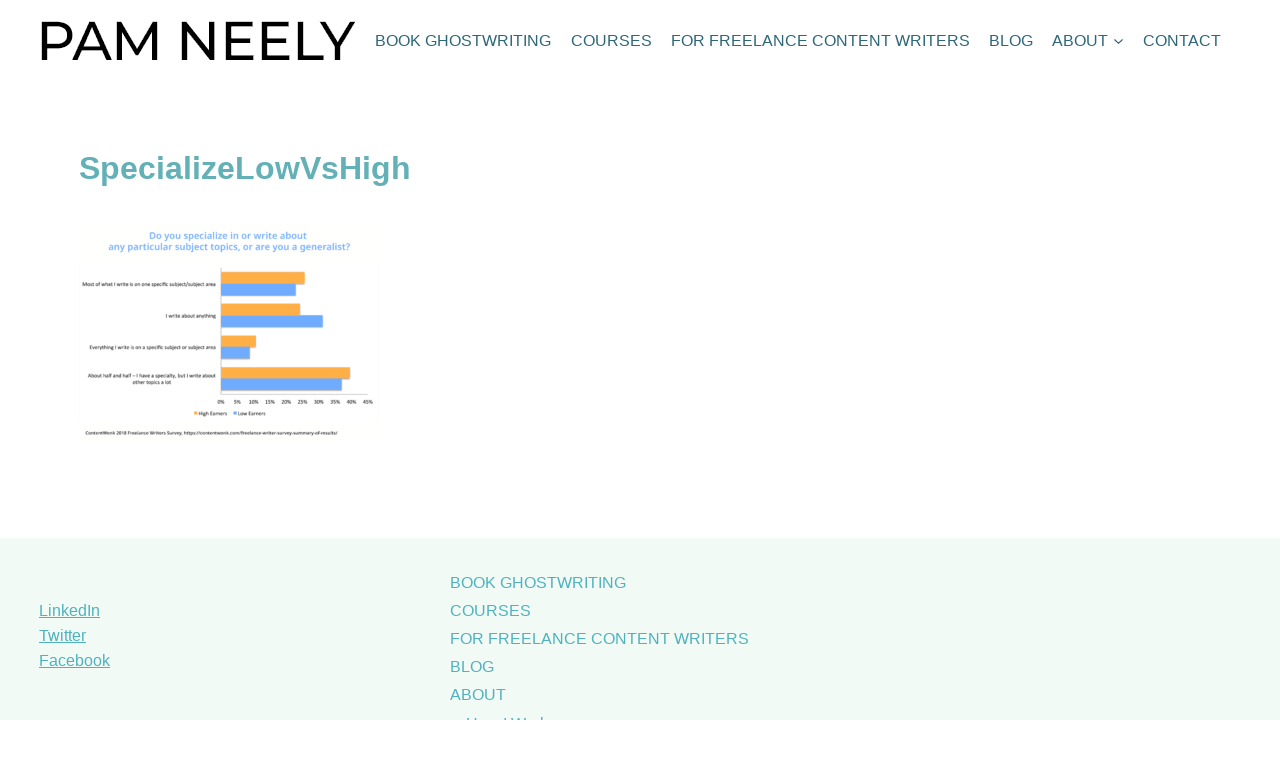

--- FILE ---
content_type: text/html; charset=UTF-8
request_url: https://pamneely.com/freelance-writer-survey-summary-of-results/specializelowvshigh/
body_size: 15204
content:
<!doctype html><html lang="en-US" prefix="og: http://ogp.me/ns#" class="no-js" itemtype="https://schema.org/Blog" itemscope><head><meta charset="UTF-8"><meta name="viewport" content="width=device-width, initial-scale=1, minimum-scale=1"><meta name='robots' content='index, follow, max-image-preview:large, max-snippet:-1, max-video-preview:-1' /><title>SpecializeLowVsHigh</title><link rel="canonical" href="https://pamneely.com/freelance-writer-survey-summary-of-results/specializelowvshigh/" /><meta property="og:locale" content="en_US" /><meta property="og:type" content="article" /><meta property="og:title" content="SpecializeLowVsHigh" /><meta property="og:url" content="https://pamneely.com/freelance-writer-survey-summary-of-results/specializelowvshigh/" /><meta property="og:site_name" content="Business Book Ghostwriting Services" /><meta property="article:modified_time" content="2019-03-29T18:18:45+00:00" /><meta property="og:image" content="https://pamneely.com/freelance-writer-survey-summary-of-results/specializelowvshigh" /><meta property="og:image:width" content="1000" /><meta property="og:image:height" content="725" /><meta property="og:image:type" content="image/png" /> <script type="application/ld+json" class="yoast-schema-graph">{"@context":"https://schema.org","@graph":[{"@type":"WebPage","@id":"https://pamneely.com/freelance-writer-survey-summary-of-results/specializelowvshigh/","url":"https://pamneely.com/freelance-writer-survey-summary-of-results/specializelowvshigh/","name":"SpecializeLowVsHigh","isPartOf":{"@id":"https://pamneely.com/#website"},"primaryImageOfPage":{"@id":"https://pamneely.com/freelance-writer-survey-summary-of-results/specializelowvshigh/#primaryimage"},"image":{"@id":"https://pamneely.com/freelance-writer-survey-summary-of-results/specializelowvshigh/#primaryimage"},"thumbnailUrl":"https://pamneely.com/wp-content/uploads/2017/12/SpecializeLowVsHigh.png","datePublished":"2019-03-29T18:18:38+00:00","dateModified":"2019-03-29T18:18:45+00:00","breadcrumb":{"@id":"https://pamneely.com/freelance-writer-survey-summary-of-results/specializelowvshigh/#breadcrumb"},"inLanguage":"en-US","potentialAction":[{"@type":"ReadAction","target":["https://pamneely.com/freelance-writer-survey-summary-of-results/specializelowvshigh/"]}]},{"@type":"ImageObject","inLanguage":"en-US","@id":"https://pamneely.com/freelance-writer-survey-summary-of-results/specializelowvshigh/#primaryimage","url":"https://pamneely.com/wp-content/uploads/2017/12/SpecializeLowVsHigh.png","contentUrl":"https://pamneely.com/wp-content/uploads/2017/12/SpecializeLowVsHigh.png","width":1000,"height":725,"caption":"There is no significant difference between low and high earners in terms of whether they specialize in one subject."},{"@type":"BreadcrumbList","@id":"https://pamneely.com/freelance-writer-survey-summary-of-results/specializelowvshigh/#breadcrumb","itemListElement":[{"@type":"ListItem","position":1,"name":"Home","item":"https://pamneely.com/"},{"@type":"ListItem","position":2,"name":"12 Surprising Takeaways of the Freelance Writers Survey","item":"https://pamneely.com/freelance-writer-survey-summary-of-results/"},{"@type":"ListItem","position":3,"name":"SpecializeLowVsHigh"}]},{"@type":"WebSite","@id":"https://pamneely.com/#website","url":"https://pamneely.com/","name":"Business Book Ghostwriting Services","description":"","publisher":{"@id":"https://pamneely.com/#organization"},"potentialAction":[{"@type":"SearchAction","target":{"@type":"EntryPoint","urlTemplate":"https://pamneely.com/?s={search_term_string}"},"query-input":{"@type":"PropertyValueSpecification","valueRequired":true,"valueName":"search_term_string"}}],"inLanguage":"en-US"},{"@type":"Organization","@id":"https://pamneely.com/#organization","name":"Pam Neely, Marketing Content Writer","url":"https://pamneely.com/","logo":{"@type":"ImageObject","inLanguage":"en-US","@id":"https://pamneely.com/#/schema/logo/image/","url":"https://pamneely.com/wp-content/uploads/2018/09/PamNeelylogo0507_2x.png","contentUrl":"https://pamneely.com/wp-content/uploads/2018/09/PamNeelylogo0507_2x.png","width":300,"height":32,"caption":"Pam Neely, Marketing Content Writer"},"image":{"@id":"https://pamneely.com/#/schema/logo/image/"},"sameAs":["https://x.com/pamellaneely","https://www.linkedin.com/in/pamellaneely/"]}]}</script> <link href='https://fonts.gstatic.com' crossorigin rel='preconnect' /><link href='//hb.wpmucdn.com' rel='preconnect' /><link rel="alternate" type="application/rss+xml" title="Business Book Ghostwriting Services &raquo; Feed" href="https://pamneely.com/feed/" /><link rel="alternate" type="application/rss+xml" title="Business Book Ghostwriting Services &raquo; Comments Feed" href="https://pamneely.com/comments/feed/" /> <script>document.documentElement.classList.remove( 'no-js' );</script> <link rel="alternate" type="application/rss+xml" title="Business Book Ghostwriting Services &raquo; SpecializeLowVsHigh Comments Feed" href="https://pamneely.com/freelance-writer-survey-summary-of-results/specializelowvshigh/feed/" /><style id='wp-img-auto-sizes-contain-inline-css'>img:is([sizes=auto i],[sizes^="auto," i]){contain-intrinsic-size:3000px 1500px}</style><link data-minify="1" rel='stylesheet' id='wpapp-styles-css' href='https://pamneely.com/wp-content/cache/min/1/wp-content/plugins/wordpress-easy-paypal-payment-or-donation-accept-plugin/wpapp-styles-07aaa5b1938b86a8b271688d6e2ea59a.css' media='all' /><style id='wp-emoji-styles-inline-css'>img.wp-smiley,img.emoji{display:inline!important;border:none!important;box-shadow:none!important;height:1em!important;width:1em!important;margin:0 0.07em!important;vertical-align:-0.1em!important;background:none!important;padding:0!important}</style><style id='wp-block-library-inline-css'>:root{--wp-block-synced-color:#7a00df;--wp-block-synced-color--rgb:122,0,223;--wp-bound-block-color:var(--wp-block-synced-color);--wp-editor-canvas-background:#ddd;--wp-admin-theme-color:#007cba;--wp-admin-theme-color--rgb:0,124,186;--wp-admin-theme-color-darker-10:#006ba1;--wp-admin-theme-color-darker-10--rgb:0,107,160.5;--wp-admin-theme-color-darker-20:#005a87;--wp-admin-theme-color-darker-20--rgb:0,90,135;--wp-admin-border-width-focus:2px}@media (min-resolution:192dpi){:root{--wp-admin-border-width-focus:1.5px}}.wp-element-button{cursor:pointer}:root .has-very-light-gray-background-color{background-color:#eee}:root .has-very-dark-gray-background-color{background-color:#313131}:root .has-very-light-gray-color{color:#eee}:root .has-very-dark-gray-color{color:#313131}:root .has-vivid-green-cyan-to-vivid-cyan-blue-gradient-background{background:linear-gradient(135deg,#00d084,#0693e3)}:root .has-purple-crush-gradient-background{background:linear-gradient(135deg,#34e2e4,#4721fb 50%,#ab1dfe)}:root .has-hazy-dawn-gradient-background{background:linear-gradient(135deg,#faaca8,#dad0ec)}:root .has-subdued-olive-gradient-background{background:linear-gradient(135deg,#fafae1,#67a671)}:root .has-atomic-cream-gradient-background{background:linear-gradient(135deg,#fdd79a,#004a59)}:root .has-nightshade-gradient-background{background:linear-gradient(135deg,#330968,#31cdcf)}:root .has-midnight-gradient-background{background:linear-gradient(135deg,#020381,#2874fc)}:root{--wp--preset--font-size--normal:16px;--wp--preset--font-size--huge:42px}.has-regular-font-size{font-size:1em}.has-larger-font-size{font-size:2.625em}.has-normal-font-size{font-size:var(--wp--preset--font-size--normal)}.has-huge-font-size{font-size:var(--wp--preset--font-size--huge)}.has-text-align-center{text-align:center}.has-text-align-left{text-align:left}.has-text-align-right{text-align:right}.has-fit-text{white-space:nowrap!important}#end-resizable-editor-section{display:none}.aligncenter{clear:both}.items-justified-left{justify-content:flex-start}.items-justified-center{justify-content:center}.items-justified-right{justify-content:flex-end}.items-justified-space-between{justify-content:space-between}.screen-reader-text{border:0;clip-path:inset(50%);height:1px;margin:-1px;overflow:hidden;padding:0;position:absolute;width:1px;word-wrap:normal!important}.screen-reader-text:focus{background-color:#ddd;clip-path:none;color:#444;display:block;font-size:1em;height:auto;left:5px;line-height:normal;padding:15px 23px 14px;text-decoration:none;top:5px;width:auto;z-index:100000}html :where(.has-border-color){border-style:solid}html :where([style*=border-top-color]){border-top-style:solid}html :where([style*=border-right-color]){border-right-style:solid}html :where([style*=border-bottom-color]){border-bottom-style:solid}html :where([style*=border-left-color]){border-left-style:solid}html :where([style*=border-width]){border-style:solid}html :where([style*=border-top-width]){border-top-style:solid}html :where([style*=border-right-width]){border-right-style:solid}html :where([style*=border-bottom-width]){border-bottom-style:solid}html :where([style*=border-left-width]){border-left-style:solid}html :where(img[class*=wp-image-]){height:auto;max-width:100%}:where(figure){margin:0 0 1em}html :where(.is-position-sticky){--wp-admin--admin-bar--position-offset:var(--wp-admin--admin-bar--height,0)}@media screen and (max-width:600px){html :where(.is-position-sticky){--wp-admin--admin-bar--position-offset:0}}</style><style id='wp-block-paragraph-inline-css'>.is-small-text{font-size:.875em}.is-regular-text{font-size:1em}.is-large-text{font-size:2.25em}.is-larger-text{font-size:3em}.has-drop-cap:not(:focus):first-letter{float:left;font-size:8.4em;font-style:normal;font-weight:100;line-height:.68;margin:.05em .1em 0 0;text-transform:uppercase}body.rtl .has-drop-cap:not(:focus):first-letter{float:none;margin-left:.1em}p.has-drop-cap.has-background{overflow:hidden}:root :where(p.has-background){padding:1.25em 2.375em}:where(p.has-text-color:not(.has-link-color)) a{color:inherit}p.has-text-align-left[style*="writing-mode:vertical-lr"],p.has-text-align-right[style*="writing-mode:vertical-rl"]{rotate:180deg}</style><style id='global-styles-inline-css'>:root{--wp--preset--aspect-ratio--square:1;--wp--preset--aspect-ratio--4-3:4/3;--wp--preset--aspect-ratio--3-4:3/4;--wp--preset--aspect-ratio--3-2:3/2;--wp--preset--aspect-ratio--2-3:2/3;--wp--preset--aspect-ratio--16-9:16/9;--wp--preset--aspect-ratio--9-16:9/16;--wp--preset--color--black:#000;--wp--preset--color--cyan-bluish-gray:#abb8c3;--wp--preset--color--white:#fff;--wp--preset--color--pale-pink:#f78da7;--wp--preset--color--vivid-red:#cf2e2e;--wp--preset--color--luminous-vivid-orange:#ff6900;--wp--preset--color--luminous-vivid-amber:#fcb900;--wp--preset--color--light-green-cyan:#7bdcb5;--wp--preset--color--vivid-green-cyan:#00d084;--wp--preset--color--pale-cyan-blue:#8ed1fc;--wp--preset--color--vivid-cyan-blue:#0693e3;--wp--preset--color--vivid-purple:#9b51e0;--wp--preset--color--theme-palette-1:var(--global-palette1);--wp--preset--color--theme-palette-2:var(--global-palette2);--wp--preset--color--theme-palette-3:var(--global-palette3);--wp--preset--color--theme-palette-4:var(--global-palette4);--wp--preset--color--theme-palette-5:var(--global-palette5);--wp--preset--color--theme-palette-6:var(--global-palette6);--wp--preset--color--theme-palette-7:var(--global-palette7);--wp--preset--color--theme-palette-8:var(--global-palette8);--wp--preset--color--theme-palette-9:var(--global-palette9);--wp--preset--color--theme-palette-10:var(--global-palette10);--wp--preset--color--theme-palette-11:var(--global-palette11);--wp--preset--color--theme-palette-12:var(--global-palette12);--wp--preset--color--theme-palette-13:var(--global-palette13);--wp--preset--color--theme-palette-14:var(--global-palette14);--wp--preset--color--theme-palette-15:var(--global-palette15);--wp--preset--gradient--vivid-cyan-blue-to-vivid-purple:linear-gradient(135deg,rgb(6,147,227) 0%,rgb(155,81,224) 100%);--wp--preset--gradient--light-green-cyan-to-vivid-green-cyan:linear-gradient(135deg,rgb(122,220,180) 0%,rgb(0,208,130) 100%);--wp--preset--gradient--luminous-vivid-amber-to-luminous-vivid-orange:linear-gradient(135deg,rgb(252,185,0) 0%,rgb(255,105,0) 100%);--wp--preset--gradient--luminous-vivid-orange-to-vivid-red:linear-gradient(135deg,rgb(255,105,0) 0%,rgb(207,46,46) 100%);--wp--preset--gradient--very-light-gray-to-cyan-bluish-gray:linear-gradient(135deg,rgb(238,238,238) 0%,rgb(169,184,195) 100%);--wp--preset--gradient--cool-to-warm-spectrum:linear-gradient(135deg,rgb(74,234,220) 0%,rgb(151,120,209) 20%,rgb(207,42,186) 40%,rgb(238,44,130) 60%,rgb(251,105,98) 80%,rgb(254,248,76) 100%);--wp--preset--gradient--blush-light-purple:linear-gradient(135deg,rgb(255,206,236) 0%,rgb(152,150,240) 100%);--wp--preset--gradient--blush-bordeaux:linear-gradient(135deg,rgb(254,205,165) 0%,rgb(254,45,45) 50%,rgb(107,0,62) 100%);--wp--preset--gradient--luminous-dusk:linear-gradient(135deg,rgb(255,203,112) 0%,rgb(199,81,192) 50%,rgb(65,88,208) 100%);--wp--preset--gradient--pale-ocean:linear-gradient(135deg,rgb(255,245,203) 0%,rgb(182,227,212) 50%,rgb(51,167,181) 100%);--wp--preset--gradient--electric-grass:linear-gradient(135deg,rgb(202,248,128) 0%,rgb(113,206,126) 100%);--wp--preset--gradient--midnight:linear-gradient(135deg,rgb(2,3,129) 0%,rgb(40,116,252) 100%);--wp--preset--font-size--small:var(--global-font-size-small);--wp--preset--font-size--medium:var(--global-font-size-medium);--wp--preset--font-size--large:var(--global-font-size-large);--wp--preset--font-size--x-large:42px;--wp--preset--font-size--larger:var(--global-font-size-larger);--wp--preset--font-size--xxlarge:var(--global-font-size-xxlarge);--wp--preset--spacing--20:.44rem;--wp--preset--spacing--30:.67rem;--wp--preset--spacing--40:1rem;--wp--preset--spacing--50:1.5rem;--wp--preset--spacing--60:2.25rem;--wp--preset--spacing--70:3.38rem;--wp--preset--spacing--80:5.06rem;--wp--preset--shadow--natural:6px 6px 9px rgba(0,0,0,.2);--wp--preset--shadow--deep:12px 12px 50px rgba(0,0,0,.4);--wp--preset--shadow--sharp:6px 6px 0 rgba(0,0,0,.2);--wp--preset--shadow--outlined:6px 6px 0 -3px rgb(255,255,255),6px 6px rgb(0,0,0);--wp--preset--shadow--crisp:6px 6px 0 rgb(0,0,0)}:where(.is-layout-flex){gap:.5em}:where(.is-layout-grid){gap:.5em}body .is-layout-flex{display:flex}.is-layout-flex{flex-wrap:wrap;align-items:center}.is-layout-flex>:is(*,div){margin:0}body .is-layout-grid{display:grid}.is-layout-grid>:is(*,div){margin:0}:where(.wp-block-columns.is-layout-flex){gap:2em}:where(.wp-block-columns.is-layout-grid){gap:2em}:where(.wp-block-post-template.is-layout-flex){gap:1.25em}:where(.wp-block-post-template.is-layout-grid){gap:1.25em}.has-black-color{color:var(--wp--preset--color--black)!important}.has-cyan-bluish-gray-color{color:var(--wp--preset--color--cyan-bluish-gray)!important}.has-white-color{color:var(--wp--preset--color--white)!important}.has-pale-pink-color{color:var(--wp--preset--color--pale-pink)!important}.has-vivid-red-color{color:var(--wp--preset--color--vivid-red)!important}.has-luminous-vivid-orange-color{color:var(--wp--preset--color--luminous-vivid-orange)!important}.has-luminous-vivid-amber-color{color:var(--wp--preset--color--luminous-vivid-amber)!important}.has-light-green-cyan-color{color:var(--wp--preset--color--light-green-cyan)!important}.has-vivid-green-cyan-color{color:var(--wp--preset--color--vivid-green-cyan)!important}.has-pale-cyan-blue-color{color:var(--wp--preset--color--pale-cyan-blue)!important}.has-vivid-cyan-blue-color{color:var(--wp--preset--color--vivid-cyan-blue)!important}.has-vivid-purple-color{color:var(--wp--preset--color--vivid-purple)!important}.has-black-background-color{background-color:var(--wp--preset--color--black)!important}.has-cyan-bluish-gray-background-color{background-color:var(--wp--preset--color--cyan-bluish-gray)!important}.has-white-background-color{background-color:var(--wp--preset--color--white)!important}.has-pale-pink-background-color{background-color:var(--wp--preset--color--pale-pink)!important}.has-vivid-red-background-color{background-color:var(--wp--preset--color--vivid-red)!important}.has-luminous-vivid-orange-background-color{background-color:var(--wp--preset--color--luminous-vivid-orange)!important}.has-luminous-vivid-amber-background-color{background-color:var(--wp--preset--color--luminous-vivid-amber)!important}.has-light-green-cyan-background-color{background-color:var(--wp--preset--color--light-green-cyan)!important}.has-vivid-green-cyan-background-color{background-color:var(--wp--preset--color--vivid-green-cyan)!important}.has-pale-cyan-blue-background-color{background-color:var(--wp--preset--color--pale-cyan-blue)!important}.has-vivid-cyan-blue-background-color{background-color:var(--wp--preset--color--vivid-cyan-blue)!important}.has-vivid-purple-background-color{background-color:var(--wp--preset--color--vivid-purple)!important}.has-black-border-color{border-color:var(--wp--preset--color--black)!important}.has-cyan-bluish-gray-border-color{border-color:var(--wp--preset--color--cyan-bluish-gray)!important}.has-white-border-color{border-color:var(--wp--preset--color--white)!important}.has-pale-pink-border-color{border-color:var(--wp--preset--color--pale-pink)!important}.has-vivid-red-border-color{border-color:var(--wp--preset--color--vivid-red)!important}.has-luminous-vivid-orange-border-color{border-color:var(--wp--preset--color--luminous-vivid-orange)!important}.has-luminous-vivid-amber-border-color{border-color:var(--wp--preset--color--luminous-vivid-amber)!important}.has-light-green-cyan-border-color{border-color:var(--wp--preset--color--light-green-cyan)!important}.has-vivid-green-cyan-border-color{border-color:var(--wp--preset--color--vivid-green-cyan)!important}.has-pale-cyan-blue-border-color{border-color:var(--wp--preset--color--pale-cyan-blue)!important}.has-vivid-cyan-blue-border-color{border-color:var(--wp--preset--color--vivid-cyan-blue)!important}.has-vivid-purple-border-color{border-color:var(--wp--preset--color--vivid-purple)!important}.has-vivid-cyan-blue-to-vivid-purple-gradient-background{background:var(--wp--preset--gradient--vivid-cyan-blue-to-vivid-purple)!important}.has-light-green-cyan-to-vivid-green-cyan-gradient-background{background:var(--wp--preset--gradient--light-green-cyan-to-vivid-green-cyan)!important}.has-luminous-vivid-amber-to-luminous-vivid-orange-gradient-background{background:var(--wp--preset--gradient--luminous-vivid-amber-to-luminous-vivid-orange)!important}.has-luminous-vivid-orange-to-vivid-red-gradient-background{background:var(--wp--preset--gradient--luminous-vivid-orange-to-vivid-red)!important}.has-very-light-gray-to-cyan-bluish-gray-gradient-background{background:var(--wp--preset--gradient--very-light-gray-to-cyan-bluish-gray)!important}.has-cool-to-warm-spectrum-gradient-background{background:var(--wp--preset--gradient--cool-to-warm-spectrum)!important}.has-blush-light-purple-gradient-background{background:var(--wp--preset--gradient--blush-light-purple)!important}.has-blush-bordeaux-gradient-background{background:var(--wp--preset--gradient--blush-bordeaux)!important}.has-luminous-dusk-gradient-background{background:var(--wp--preset--gradient--luminous-dusk)!important}.has-pale-ocean-gradient-background{background:var(--wp--preset--gradient--pale-ocean)!important}.has-electric-grass-gradient-background{background:var(--wp--preset--gradient--electric-grass)!important}.has-midnight-gradient-background{background:var(--wp--preset--gradient--midnight)!important}.has-small-font-size{font-size:var(--wp--preset--font-size--small)!important}.has-medium-font-size{font-size:var(--wp--preset--font-size--medium)!important}.has-large-font-size{font-size:var(--wp--preset--font-size--large)!important}.has-x-large-font-size{font-size:var(--wp--preset--font-size--x-large)!important}</style><style id='classic-theme-styles-inline-css'>
/*! This file is auto-generated */
.wp-block-button__link{color:#fff;background-color:#32373c;border-radius:9999px;box-shadow:none;text-decoration:none;padding:calc(.667em + 2px) calc(1.333em + 2px);font-size:1.125em}.wp-block-file__button{background:#32373c;color:#fff;text-decoration:none}</style><link data-minify="1" rel='stylesheet' id='contact-form-7-css' href='https://pamneely.com/wp-content/cache/min/1/wp-content/plugins/contact-form-7/includes/css/styles-3c86dde87f38e12980f10516ba9230db.css' media='all' /><style id='contact-form-7-inline-css'>.wpcf7 .wpcf7-recaptcha iframe{margin-bottom:0}.wpcf7 .wpcf7-recaptcha[data-align="center"]>div{margin:0 auto}.wpcf7 .wpcf7-recaptcha[data-align="right"]>div{margin:0 0 0 auto}</style><link data-minify="1" rel='stylesheet' id='pp-bootstrap-css' href='https://pamneely.com/wp-content/cache/min/1/wp-content/plugins/ppress/assets/css/flat-ui/bs/css/bs-8a89d048c1ebee405eccbef54e889a0d.css' media='all' /><link data-minify="1" rel='stylesheet' id='pp-flat-ui-css' href='https://pamneely.com/wp-content/cache/min/1/wp-content/plugins/ppress/assets/css/flat-ui/css/flat-ui-e351daa3ce3c2a5563a0b870a99a7edd.css' media='all' /><link data-minify="1" rel='stylesheet' id='ppcore-css' href='https://pamneely.com/wp-content/cache/min/1/wp-content/plugins/ppress/assets/css/ppcore-398825f8333eb7d0188a0d7225dfdf68.css' media='all' /><link rel='stylesheet' id='kadence-global-css' href='https://pamneely.com/wp-content/themes/kadence/assets/css/global.min.css?ver=1.4.2' media='all' /><style id='kadence-global-inline-css'>:root{--global-palette1:#65b3ba;--global-palette2:#fff;--global-palette3:#63b1b6;--global-palette4:#070202;--global-palette5:#2d6778;--global-palette6:#2d6778;--global-palette7:rgba(244,212,101,0);--global-palette8:#fafafa;--global-palette9:#fff;--global-palette10:oklch(from var(--global-palette1) calc(l + 0.10 * (1 - l)) calc(c * 1.00) calc(h + 180) / 100%);--global-palette11:#13612e;--global-palette12:#1159af;--global-palette13:#b82105;--global-palette14:#f7630c;--global-palette15:#f5a524;--global-palette9rgb:255,255,255;--global-palette-highlight:#4fb2bd;--global-palette-highlight-alt:var(--global-palette2);--global-palette-highlight-alt2:var(--global-palette9);--global-palette-btn-bg:var(--global-palette1);--global-palette-btn-bg-hover:var(--global-palette2);--global-palette-btn:var(--global-palette4);--global-palette-btn-hover:#fe654f;--global-palette-btn-sec-bg:var(--global-palette7);--global-palette-btn-sec-bg-hover:var(--global-palette2);--global-palette-btn-sec:var(--global-palette3);--global-palette-btn-sec-hover:var(--global-palette9);--global-body-font-family:Verdana,Geneva,sans-serif;--global-heading-font-family:inherit;--global-primary-nav-font-family:inherit;--global-fallback-font:sans-serif;--global-display-fallback-font:sans-serif;--global-content-width:1250px;--global-content-wide-width:calc(1250px + 230px);--global-content-narrow-width:1050px;--global-content-edge-padding:1.5rem;--global-content-boxed-padding:2.5rem;--global-calc-content-width:calc(1250px - var(--global-content-edge-padding) - var(--global-content-edge-padding));--wp--style--global--content-size:var(--global-calc-content-width)}.wp-site-blocks{--global-vw:calc(100vw - ( 0.5 * var(--scrollbar-offset)))}body{background:var(--global-palette2)}body,input,select,optgroup,textarea{font-style:normal;font-weight:400;font-size:16px;line-height:1.6;font-family:var(--global-body-font-family);color:var(--global-palette4)}.content-bg,body.content-style-unboxed .site{background:var(--global-palette9)}h1,h2,h3,h4,h5,h6{font-family:var(--global-heading-font-family)}h1{font-weight:700;font-size:32px;line-height:1.5;color:var(--global-palette3)}h2{font-style:normal;font-weight:700;font-size:26px;line-height:1.5;color:var(--global-palette3)}h3{font-style:normal;font-weight:700;font-size:22px;line-height:1.5;color:var(--global-palette3)}h4{font-style:normal;font-weight:700;font-size:20px;line-height:1.5;color:var(--global-palette4)}h5{font-style:normal;font-weight:700;font-size:18px;line-height:1.5;color:var(--global-palette4)}h6{font-style:normal;font-weight:700;font-size:16px;line-height:1.5;color:var(--global-palette5)}.entry-hero .kadence-breadcrumbs{max-width:1250px}.site-container,.site-header-row-layout-contained,.site-footer-row-layout-contained,.entry-hero-layout-contained,.comments-area,.alignfull>.wp-block-cover__inner-container,.alignwide>.wp-block-cover__inner-container{max-width:var(--global-content-width)}.content-width-narrow .content-container.site-container,.content-width-narrow .hero-container.site-container{max-width:var(--global-content-narrow-width)}@media all and (min-width:1480px){.wp-site-blocks .content-container .alignwide{margin-left:-115px;margin-right:-115px;width:unset;max-width:unset}}@media all and (min-width:1310px){.content-width-narrow .wp-site-blocks .content-container .alignwide{margin-left:-130px;margin-right:-130px;width:unset;max-width:unset}}.content-style-boxed .wp-site-blocks .entry-content .alignwide{margin-left:calc(-1 * var( --global-content-boxed-padding ));margin-right:calc(-1 * var( --global-content-boxed-padding ))}.content-area{margin-top:1.5rem;margin-bottom:1.5rem}@media all and (max-width:1024px){.content-area{margin-top:3rem;margin-bottom:3rem}}@media all and (max-width:767px){.content-area{margin-top:2rem;margin-bottom:2rem}}@media all and (max-width:1024px){:root{--global-content-boxed-padding:2rem}}@media all and (max-width:767px){:root{--global-content-boxed-padding:1.5rem}}.entry-content-wrap{padding:2.5rem}@media all and (max-width:1024px){.entry-content-wrap{padding:2rem}}@media all and (max-width:767px){.entry-content-wrap{padding:1.5rem}}.entry.single-entry{box-shadow:0 15px 15px -10px rgba(0,0,0,.05)}.entry.loop-entry{box-shadow:0 15px 15px -10px rgba(0,0,0,.05)}.loop-entry .entry-content-wrap{padding:1rem}@media all and (max-width:1024px){.loop-entry .entry-content-wrap{padding:2rem}}@media all and (max-width:767px){.loop-entry .entry-content-wrap{padding:1.5rem}}.has-sidebar:not(.has-left-sidebar) .content-container{grid-template-columns:1fr 28%}.has-sidebar.has-left-sidebar .content-container{grid-template-columns:28% 1fr}button,.button,.wp-block-button__link,input[type="button"],input[type="reset"],input[type="submit"],.fl-button,.elementor-button-wrapper .elementor-button,.wc-block-components-checkout-place-order-button,.wc-block-cart__submit{padding:14px 14px 14px 14px;box-shadow:0 0 0 -7px rgba(0,0,0,0)}.wp-block-button.is-style-outline .wp-block-button__link{padding:14px 14px 14px 14px}button:hover,button:focus,button:active,.button:hover,.button:focus,.button:active,.wp-block-button__link:hover,.wp-block-button__link:focus,.wp-block-button__link:active,input[type="button"]:hover,input[type="button"]:focus,input[type="button"]:active,input[type="reset"]:hover,input[type="reset"]:focus,input[type="reset"]:active,input[type="submit"]:hover,input[type="submit"]:focus,input[type="submit"]:active,.elementor-button-wrapper .elementor-button:hover,.elementor-button-wrapper .elementor-button:focus,.elementor-button-wrapper .elementor-button:active,.wc-block-cart__submit:hover{box-shadow:0 15px 25px -7px rgba(0,0,0,.1)}.kb-button.kb-btn-global-outline.kb-btn-global-inherit{padding-top:calc(14px - 2px);padding-right:calc(14px - 2px);padding-bottom:calc(14px - 2px);padding-left:calc(14px - 2px)}@media all and (min-width:1025px){.transparent-header .entry-hero .entry-hero-container-inner{padding-top:80px}}@media all and (max-width:1024px){.mobile-transparent-header .entry-hero .entry-hero-container-inner{padding-top:80px}}@media all and (max-width:767px){.mobile-transparent-header .entry-hero .entry-hero-container-inner{padding-top:80px}}@media all and (max-width:1024px){.mobile-transparent-header #masthead{position:absolute;left:0;right:0;z-index:100}.kadence-scrollbar-fixer.mobile-transparent-header #masthead{right:var(--scrollbar-offset,0)}.mobile-transparent-header #masthead,.mobile-transparent-header .site-top-header-wrap .site-header-row-container-inner,.mobile-transparent-header .site-main-header-wrap .site-header-row-container-inner,.mobile-transparent-header .site-bottom-header-wrap .site-header-row-container-inner{background:transparent}.site-header-row-tablet-layout-fullwidth,.site-header-row-tablet-layout-standard{padding:0}}@media all and (min-width:1025px){.transparent-header #masthead{position:absolute;left:0;right:0;z-index:100}.transparent-header.kadence-scrollbar-fixer #masthead{right:var(--scrollbar-offset,0)}.transparent-header #masthead,.transparent-header .site-top-header-wrap .site-header-row-container-inner,.transparent-header .site-main-header-wrap .site-header-row-container-inner,.transparent-header .site-bottom-header-wrap .site-header-row-container-inner{background:transparent}}.site-branding a.brand img{max-width:570px}.site-branding a.brand img.svg-logo-image{width:570px}.site-branding{padding:0 0 0 0}#masthead,#masthead .kadence-sticky-header.item-is-fixed:not(.item-at-start):not(.site-header-row-container):not(.site-main-header-wrap),#masthead .kadence-sticky-header.item-is-fixed:not(.item-at-start)>.site-header-row-container-inner{background:#fff}.site-main-header-inner-wrap{min-height:80px}.header-navigation[class*="header-navigation-style-underline"] .header-menu-container.primary-menu-container>ul>li>a:after{width:calc(100% - 1.2em)}.main-navigation .primary-menu-container>ul>li.menu-item>a{padding-left:calc(1.2em / 2);padding-right:calc(1.2em / 2);padding-top:.6em;padding-bottom:.6em;color:var(--global-palette5)}.main-navigation .primary-menu-container>ul>li.menu-item .dropdown-nav-special-toggle{right:calc(1.2em / 2)}.main-navigation .primary-menu-container>ul>li.menu-item>a:hover{color:var(--global-palette-highlight)}.main-navigation .primary-menu-container>ul>li.menu-item.current-menu-item>a{color:var(--global-palette3)}.header-navigation .header-menu-container ul ul.sub-menu,.header-navigation .header-menu-container ul ul.submenu{background:var(--global-palette3);box-shadow:0 2px 13px 0 rgba(0,0,0,.1)}.header-navigation .header-menu-container ul ul li.menu-item,.header-menu-container ul.menu>li.kadence-menu-mega-enabled>ul>li.menu-item>a{border-bottom:1px solid rgba(255,255,255,.1);border-radius:0 0 0 0}.header-navigation .header-menu-container ul ul li.menu-item>a{width:200px;padding-top:1em;padding-bottom:1em;color:var(--global-palette8);font-size:12px}.header-navigation .header-menu-container ul ul li.menu-item>a:hover{color:var(--global-palette9);background:var(--global-palette4);border-radius:0 0 0 0}.header-navigation .header-menu-container ul ul li.menu-item.current-menu-item>a{color:var(--global-palette9);background:var(--global-palette4);border-radius:0 0 0 0}.mobile-toggle-open-container .menu-toggle-open,.mobile-toggle-open-container .menu-toggle-open:focus{color:var(--global-palette5);padding:.4em .6em .4em .6em;font-size:14px}.mobile-toggle-open-container .menu-toggle-open.menu-toggle-style-bordered{border:1px solid currentColor}.mobile-toggle-open-container .menu-toggle-open .menu-toggle-icon{font-size:20px}.mobile-toggle-open-container .menu-toggle-open:hover,.mobile-toggle-open-container .menu-toggle-open:focus-visible{color:var(--global-palette-highlight)}.mobile-navigation ul li{font-size:14px}.mobile-navigation ul li a{padding-top:1em;padding-bottom:1em}.mobile-navigation ul li>a,.mobile-navigation ul li.menu-item-has-children>.drawer-nav-drop-wrap{color:var(--global-palette8)}.mobile-navigation ul li.current-menu-item>a,.mobile-navigation ul li.current-menu-item.menu-item-has-children>.drawer-nav-drop-wrap{color:var(--global-palette-highlight)}.mobile-navigation ul li.menu-item-has-children .drawer-nav-drop-wrap,.mobile-navigation ul li:not(.menu-item-has-children) a{border-bottom:1px solid rgba(255,255,255,.1)}.mobile-navigation:not(.drawer-navigation-parent-toggle-true) ul li.menu-item-has-children .drawer-nav-drop-wrap button{border-left:1px solid rgba(255,255,255,.1)}#mobile-drawer .drawer-header .drawer-toggle{padding:.6em .15em .6em .15em;font-size:24px}.header-social-wrap .header-social-inner-wrap{font-size:1em;gap:.67em}.header-social-wrap .header-social-inner-wrap .social-button{border:2px none transparent;border-radius:3px}#colophon{background:#f2faf6}.site-middle-footer-inner-wrap{padding-top:30px;padding-bottom:20px;grid-column-gap:30px;grid-row-gap:30px}.site-middle-footer-inner-wrap .widget{margin-bottom:30px}.site-middle-footer-inner-wrap .site-footer-section:not(:last-child):after{right:calc(-30px / 2)}.site-top-footer-inner-wrap{padding-top:30px;padding-bottom:30px;grid-column-gap:30px;grid-row-gap:30px}.site-top-footer-inner-wrap .widget{margin-bottom:30px}.site-top-footer-inner-wrap .site-footer-section:not(:last-child):after{right:calc(-30px / 2)}</style><link data-minify="1" rel='stylesheet' id='taxopress-frontend-css-css' href='https://pamneely.com/wp-content/cache/min/1/wp-content/plugins/simple-tags/assets/frontend/css/frontend-723ab3268305bc8ff3fe06a883a46aa0.css' media='all' /><link rel='stylesheet' id='subscribe-forms-css-css' href='https://pamneely.com/wp-content/plugins/easy-social-share-buttons3/assets/modules/subscribe-forms.min.css?ver=10.8' media='all' /><link rel='stylesheet' id='easy-social-share-buttons-css' href='https://pamneely.com/wp-content/plugins/easy-social-share-buttons3/assets/css/easy-social-share-buttons.min.css?ver=10.8' media='all' /><style id='kadence-blocks-global-variables-inline-css'>:root{--global-kb-font-size-sm:clamp(.8rem,0.73rem+0.217vw,.9rem);--global-kb-font-size-md:clamp(1.1rem,0.995rem+0.326vw,1.25rem);--global-kb-font-size-lg:clamp(1.75rem,1.576rem+0.543vw,2rem);--global-kb-font-size-xl:clamp(2.25rem,1.728rem+1.63vw,3rem);--global-kb-font-size-xxl:clamp(2.5rem,1.456rem+3.26vw,4rem);--global-kb-font-size-xxxl:clamp(2.75rem,0.489rem+7.065vw,6rem)}</style><style id='rocket-lazyload-inline-css'>.rll-youtube-player{position:relative;padding-bottom:56.23%;height:0;overflow:hidden;max-width:100%}.rll-youtube-player iframe{position:absolute;top:0;left:0;width:100%;height:100%;z-index:100;background:0 0}.rll-youtube-player img{bottom:0;display:block;left:0;margin:auto;max-width:100%;width:100%;position:absolute;right:0;top:0;border:none;height:auto;cursor:pointer;-webkit-transition:.4s all;-moz-transition:.4s all;transition:.4s all}.rll-youtube-player img:hover{-webkit-filter:brightness(75%)}.rll-youtube-player .play{height:72px;width:72px;left:50%;top:50%;margin-left:-36px;margin-top:-36px;position:absolute;background:url(https://pamneely.com/wp-content/plugins/wp-rocket/assets/img/youtube.png) no-repeat;cursor:pointer}.wp-has-aspect-ratio .rll-youtube-player{position:absolute;padding-bottom:0;width:100%;height:100%;top:0;bottom:0;left:0;right:0}</style> <script src="https://pamneely.com/wp-includes/js/jquery/jquery.min.js?ver=3.7.1" id="jquery-core-js"></script> <script data-minify="1" src="https://pamneely.com/wp-content/cache/min/1/wp-content/plugins/simple-tags/assets/frontend/js/frontend-02cceb8327094230ff421bfd83e59906.js" id="taxopress-frontend-js-js" defer></script> <script id="essb-inline-js"></script><link rel="https://api.w.org/" href="https://pamneely.com/wp-json/" /><link rel="alternate" title="JSON" type="application/json" href="https://pamneely.com/wp-json/wp/v2/media/2568" /><link rel="EditURI" type="application/rsd+xml" title="RSD" href="https://pamneely.com/xmlrpc.php?rsd" /><link rel='shortlink' href='https://pamneely.com/?p=2568' />  <script async src="https://www.googletagmanager.com/gtag/js?id=UA-111534697-1"></script> <script>window.dataLayer = window.dataLayer || [];
  function gtag(){dataLayer.push(arguments);}
  gtag('js', new Date());

  gtag('config', 'UA-111534697-1');</script>  <script>!function(f,b,e,v,n,t,s)
  {if(f.fbq)return;n=f.fbq=function(){n.callMethod?
  n.callMethod.apply(n,arguments):n.queue.push(arguments)};
  if(!f._fbq)f._fbq=n;n.push=n;n.loaded=!0;n.version='2.0';
  n.queue=[];t=b.createElement(e);t.async=!0;
  t.src=v;s=b.getElementsByTagName(e)[0];
  s.parentNode.insertBefore(t,s)}(window, document,'script',
  'https://connect.facebook.net/en_US/fbevents.js');
  fbq('init', '1451160011589047');
  fbq('track', 'PageView');</script> <noscript><img height="1" width="1" style="display:none" src="https://www.facebook.com/tr?id=1451160011589047&ev=PageView&noscript=1" /></noscript>  <script type="text/javascript" defer="defer" src="https://extend.vimeocdn.com/ga/13151848.js"></script>  <script type="text/javascript">var _tip = _tip || [];
    (function(d,s,id){
        var js, tjs = d.getElementsByTagName(s)[0];
        if(d.getElementById(id)) { return; }
        js = d.createElement(s); js.id = id;
        js.async = true;
        js.src = d.location.protocol + '//app.truconversion.com/ti-js/26110/c241c.js';
        tjs.parentNode.insertBefore(js, tjs);
    }(document, 'script', 'ti-js'));</script> <link rel="preload" id="kadence-header-preload" href="https://pamneely.com/wp-content/themes/kadence/assets/css/header.min.css?ver=1.4.2" as="style"><link rel="preload" id="kadence-content-preload" href="https://pamneely.com/wp-content/themes/kadence/assets/css/content.min.css?ver=1.4.2" as="style"><link rel="preload" id="kadence-related-posts-preload" href="https://pamneely.com/wp-content/themes/kadence/assets/css/related-posts.min.css?ver=1.4.2" as="style"><link rel="preload" id="kad-splide-preload" href="https://pamneely.com/wp-content/themes/kadence/assets/css/kadence-splide.min.css?ver=1.4.2" as="style"><link rel="preload" id="kadence-footer-preload" href="https://pamneely.com/wp-content/themes/kadence/assets/css/footer.min.css?ver=1.4.2" as="style"><style type="text/css">a.st_tag,a.internal_tag,.st_tag,.internal_tag{text-decoration:underline!important}</style><link rel="icon" href="https://pamneely.com/wp-content/uploads/2019/08/contentwonk-siteicon.png" sizes="32x32" /><link rel="icon" href="https://pamneely.com/wp-content/uploads/2019/08/contentwonk-siteicon.png" sizes="192x192" /><link rel="apple-touch-icon" href="https://pamneely.com/wp-content/uploads/2019/08/contentwonk-siteicon.png" /><meta name="msapplication-TileImage" content="https://pamneely.com/wp-content/uploads/2019/08/contentwonk-siteicon.png" /><style id="wp-custom-css">a:hover{color:#000}.site .entry{box-shadow:none}</style><noscript><style id="rocket-lazyload-nojs-css">.rll-youtube-player,[data-lazy-src]{display:none!important}</style></noscript></head><body class="attachment wp-singular attachment-template-default single single-attachment postid-2568 attachmentid-2568 attachment-png wp-custom-logo wp-embed-responsive wp-theme-kadence footer-on-bottom hide-focus-outline link-style-standard content-title-style-normal content-width-normal content-style-boxed content-vertical-padding-show non-transparent-header mobile-non-transparent-header essb-10.8"><div id="wrapper" class="site wp-site-blocks"> <a class="skip-link screen-reader-text scroll-ignore" href="#main">Skip to content</a><link rel='stylesheet' id='kadence-header-css' href='https://pamneely.com/wp-content/themes/kadence/assets/css/header.min.css?ver=1.4.2' media='all' /><header id="masthead" class="site-header" role="banner" itemtype="https://schema.org/WPHeader" itemscope><div id="main-header" class="site-header-wrap"><div class="site-header-inner-wrap"><div class="site-header-upper-wrap"><div class="site-header-upper-inner-wrap"><div class="site-main-header-wrap site-header-row-container site-header-focus-item site-header-row-layout-standard" data-section="kadence_customizer_header_main"><div class="site-header-row-container-inner"><div class="site-container"><div class="site-main-header-inner-wrap site-header-row site-header-row-has-sides site-header-row-no-center"><div class="site-header-main-section-left site-header-section site-header-section-left"><div class="site-header-item site-header-focus-item" data-section="title_tagline"><div class="site-branding branding-layout-standard site-brand-logo-only"><a class="brand has-logo-image" href="https://pamneely.com/" rel="home"><img width="320" height="45" src="data:image/svg+xml,%3Csvg%20xmlns='http://www.w3.org/2000/svg'%20viewBox='0%200%20320%2045'%3E%3C/svg%3E" class="custom-logo" alt="Business Book Ghostwriting Services" decoding="async" data-lazy-srcset="https://pamneely.com/wp-content/uploads/2022/05/pam-neely-logo-wp-320.png 320w, https://pamneely.com/wp-content/uploads/2022/05/pam-neely-logo-wp-320-300x42.png 300w" data-lazy-sizes="(max-width: 320px) 100vw, 320px" data-lazy-src="https://pamneely.com/wp-content/uploads/2022/05/pam-neely-logo-wp-320.png" /><noscript><img width="320" height="45" src="https://pamneely.com/wp-content/uploads/2022/05/pam-neely-logo-wp-320.png" class="custom-logo" alt="Business Book Ghostwriting Services" decoding="async" srcset="https://pamneely.com/wp-content/uploads/2022/05/pam-neely-logo-wp-320.png 320w, https://pamneely.com/wp-content/uploads/2022/05/pam-neely-logo-wp-320-300x42.png 300w" sizes="(max-width: 320px) 100vw, 320px" /></noscript></a></div></div></div><div class="site-header-main-section-right site-header-section site-header-section-right"><div class="site-header-item site-header-focus-item site-header-item-main-navigation header-navigation-layout-stretch-false header-navigation-layout-fill-stretch-false" data-section="kadence_customizer_primary_navigation"><nav id="site-navigation" class="main-navigation header-navigation hover-to-open nav--toggle-sub header-navigation-style-standard header-navigation-dropdown-animation-none" role="navigation" aria-label="Primary"><div class="primary-menu-container header-menu-container"><ul id="primary-menu" class="menu"><li id="menu-item-17521" class="menu-item menu-item-type-post_type menu-item-object-page menu-item-17521"><a href="https://pamneely.com/business-book-ghostwriting/">BOOK GHOSTWRITING</a></li><li id="menu-item-17594" class="menu-item menu-item-type-post_type menu-item-object-page menu-item-17594"><a href="https://pamneely.com/courses/">COURSES</a></li><li id="menu-item-17605" class="menu-item menu-item-type-post_type menu-item-object-page menu-item-17605"><a href="https://pamneely.com/freelance-content-writing/">FOR FREELANCE CONTENT WRITERS</a></li><li id="menu-item-10444" class="menu-item menu-item-type-post_type menu-item-object-page current_page_parent menu-item-10444"><a href="https://pamneely.com/blog/">BLOG</a></li><li id="menu-item-3346" class="menu-item menu-item-type-post_type menu-item-object-page menu-item-has-children menu-item-3346"><a href="https://pamneely.com/about-pam-neely/"><span class="nav-drop-title-wrap">ABOUT<span class="dropdown-nav-toggle"><span class="kadence-svg-iconset svg-baseline"><svg aria-hidden="true" class="kadence-svg-icon kadence-arrow-down-svg" fill="currentColor" version="1.1" xmlns="http://www.w3.org/2000/svg" width="24" height="24" viewBox="0 0 24 24"><title>Expand</title><path d="M5.293 9.707l6 6c0.391 0.391 1.024 0.391 1.414 0l6-6c0.391-0.391 0.391-1.024 0-1.414s-1.024-0.391-1.414 0l-5.293 5.293-5.293-5.293c-0.391-0.391-1.024-0.391-1.414 0s-0.391 1.024 0 1.414z"></path> </svg></span></span></span></a><ul class="sub-menu"><li id="menu-item-3347" class="menu-item menu-item-type-post_type menu-item-object-page menu-item-3347"><a href="https://pamneely.com/how-i-work/">How I Work</a></li><li id="menu-item-3348" class="menu-item menu-item-type-post_type menu-item-object-page menu-item-3348"><a href="https://pamneely.com/testimonials/">Testimonials</a></li><li id="menu-item-3349" class="menu-item menu-item-type-post_type menu-item-object-page menu-item-3349"><a href="https://pamneely.com/portfolio/">Portfolio</a></li><li id="menu-item-3350" class="menu-item menu-item-type-post_type menu-item-object-page menu-item-3350"><a href="https://pamneely.com/case-studies/">Case Studies</a></li></ul></li><li id="menu-item-10676" class="menu-item menu-item-type-post_type menu-item-object-page menu-item-10676"><a href="https://pamneely.com/contact/">CONTACT</a></li></ul></div></nav></div><div class="site-header-item site-header-focus-item" data-section="kadence_customizer_header_social"><div class="header-social-wrap"><div class="header-social-inner-wrap element-social-inner-wrap social-show-label-false social-style-filled"></div></div></div></div></div></div></div></div></div></div></div></div><div id="mobile-header" class="site-mobile-header-wrap"><div class="site-header-inner-wrap"><div class="site-header-upper-wrap"><div class="site-header-upper-inner-wrap"><div class="site-main-header-wrap site-header-focus-item site-header-row-layout-standard site-header-row-tablet-layout-default site-header-row-mobile-layout-default "><div class="site-header-row-container-inner"><div class="site-container"><div class="site-main-header-inner-wrap site-header-row site-header-row-has-sides site-header-row-no-center"><div class="site-header-main-section-left site-header-section site-header-section-left"><div class="site-header-item site-header-focus-item" data-section="title_tagline"><div class="site-branding mobile-site-branding branding-layout-standard branding-tablet-layout-inherit site-brand-logo-only branding-mobile-layout-inherit"><a class="brand has-logo-image" href="https://pamneely.com/" rel="home"><img width="320" height="45" src="data:image/svg+xml,%3Csvg%20xmlns='http://www.w3.org/2000/svg'%20viewBox='0%200%20320%2045'%3E%3C/svg%3E" class="custom-logo" alt="Business Book Ghostwriting Services" decoding="async" data-lazy-srcset="https://pamneely.com/wp-content/uploads/2022/05/pam-neely-logo-wp-320.png 320w, https://pamneely.com/wp-content/uploads/2022/05/pam-neely-logo-wp-320-300x42.png 300w" data-lazy-sizes="(max-width: 320px) 100vw, 320px" data-lazy-src="https://pamneely.com/wp-content/uploads/2022/05/pam-neely-logo-wp-320.png" /><noscript><img width="320" height="45" src="https://pamneely.com/wp-content/uploads/2022/05/pam-neely-logo-wp-320.png" class="custom-logo" alt="Business Book Ghostwriting Services" decoding="async" srcset="https://pamneely.com/wp-content/uploads/2022/05/pam-neely-logo-wp-320.png 320w, https://pamneely.com/wp-content/uploads/2022/05/pam-neely-logo-wp-320-300x42.png 300w" sizes="(max-width: 320px) 100vw, 320px" /></noscript></a></div></div></div><div class="site-header-main-section-right site-header-section site-header-section-right"><div class="site-header-item site-header-focus-item site-header-item-navgation-popup-toggle" data-section="kadence_customizer_mobile_trigger"><div class="mobile-toggle-open-container"> <button id="mobile-toggle" class="menu-toggle-open drawer-toggle menu-toggle-style-default" aria-label="Open menu" data-toggle-target="#mobile-drawer" data-toggle-body-class="showing-popup-drawer-from-right" aria-expanded="false" data-set-focus=".menu-toggle-close" > <span class="menu-toggle-icon"><span class="kadence-svg-iconset"><svg aria-hidden="true" class="kadence-svg-icon kadence-menu-svg" fill="currentColor" version="1.1" xmlns="http://www.w3.org/2000/svg" width="24" height="24" viewBox="0 0 24 24"><title>Toggle Menu</title><path d="M3 13h18c0.552 0 1-0.448 1-1s-0.448-1-1-1h-18c-0.552 0-1 0.448-1 1s0.448 1 1 1zM3 7h18c0.552 0 1-0.448 1-1s-0.448-1-1-1h-18c-0.552 0-1 0.448-1 1s0.448 1 1 1zM3 19h18c0.552 0 1-0.448 1-1s-0.448-1-1-1h-18c-0.552 0-1 0.448-1 1s0.448 1 1 1z"></path> </svg></span></span> </button></div></div></div></div></div></div></div></div></div></div></div></header><main id="inner-wrap" class="wrap kt-clear" role="main"><link rel='stylesheet' id='kadence-content-css' href='https://pamneely.com/wp-content/themes/kadence/assets/css/content.min.css?ver=1.4.2' media='all' /><div id="primary" class="content-area"><div class="content-container site-container"><div id="main" class="site-main"><div class="content-wrap"><article id="post-2568" class="entry content-bg single-entry post-2568 attachment type-attachment status-inherit hentry"><div class="entry-content-wrap"><header class="entry-header attachment-title title-align-inherit title-tablet-align-inherit title-mobile-align-inherit"><h1 class="entry-title">SpecializeLowVsHigh</h1></header><div class="entry-content single-content"><p class="attachment"><a href='https://pamneely.com/wp-content/uploads/2017/12/SpecializeLowVsHigh.png'><img fetchpriority="high" decoding="async" width="300" height="218" src="data:image/svg+xml,%3Csvg%20xmlns='http://www.w3.org/2000/svg'%20viewBox='0%200%20300%20218'%3E%3C/svg%3E" class="attachment-medium size-medium" alt="There is no significant difference between low and high earners in terms of whether they specialize in one subject." data-lazy-srcset="https://pamneely.com/wp-content/uploads/2017/12/SpecializeLowVsHigh-300x218.png 300w, https://pamneely.com/wp-content/uploads/2017/12/SpecializeLowVsHigh-768x557.png 768w, https://pamneely.com/wp-content/uploads/2017/12/SpecializeLowVsHigh-32x23.png 32w, https://pamneely.com/wp-content/uploads/2017/12/SpecializeLowVsHigh.png 1000w" data-lazy-sizes="(max-width: 300px) 100vw, 300px" data-lazy-src="https://pamneely.com/wp-content/uploads/2017/12/SpecializeLowVsHigh-300x218.png" /><noscript><img fetchpriority="high" decoding="async" width="300" height="218" src="https://pamneely.com/wp-content/uploads/2017/12/SpecializeLowVsHigh-300x218.png" class="attachment-medium size-medium" alt="There is no significant difference between low and high earners in terms of whether they specialize in one subject." srcset="https://pamneely.com/wp-content/uploads/2017/12/SpecializeLowVsHigh-300x218.png 300w, https://pamneely.com/wp-content/uploads/2017/12/SpecializeLowVsHigh-768x557.png 768w, https://pamneely.com/wp-content/uploads/2017/12/SpecializeLowVsHigh-32x23.png 32w, https://pamneely.com/wp-content/uploads/2017/12/SpecializeLowVsHigh.png 1000w" sizes="(max-width: 300px) 100vw, 300px" /></noscript></a></p><div class="essb-pinterest-pro-content-marker" style="display: none !important;"></div></div></div></article></div></div></div></div></main><link rel='stylesheet' id='kadence-footer-css' href='https://pamneely.com/wp-content/themes/kadence/assets/css/footer.min.css?ver=1.4.2' media='all' /><footer id="colophon" class="site-footer" role="contentinfo"><div class="site-footer-wrap"><div class="site-top-footer-wrap site-footer-row-container site-footer-focus-item site-footer-row-layout-standard site-footer-row-tablet-layout-default site-footer-row-mobile-layout-default" data-section="kadence_customizer_footer_top"><div class="site-footer-row-container-inner"><div class="site-container"><div class="site-top-footer-inner-wrap site-footer-row site-footer-row-columns-3 site-footer-row-column-layout-equal site-footer-row-tablet-column-layout-default site-footer-row-mobile-column-layout-row ft-ro-dir-row ft-ro-collapse-normal ft-ro-t-dir-default ft-ro-m-dir-default ft-ro-lstyle-plain"><div class="site-footer-top-section-1 site-footer-section footer-section-inner-items-1"><div class="footer-widget-area widget-area site-footer-focus-item footer-widget2 content-align-default content-tablet-align-default content-mobile-align-default content-valign-default content-tablet-valign-default content-mobile-valign-default" data-section="sidebar-widgets-footer2"><div class="footer-widget-area-inner site-info-inner"><section id="block-13" class="widget widget_block widget_text"><p></p></section><section id="block-18" class="widget widget_block"><p><a href="https://www.linkedin.com/in/pamellaneely/">LinkedIn</a><br> <a href="https://twitter.com/PamellaNeely">Twitter</a><br> <a href="https://www.facebook.com/contentwonk">Facebook</a><br></section></div></div></div><div class="site-footer-top-section-2 site-footer-section footer-section-inner-items-1"><div class="footer-widget-area widget-area site-footer-focus-item footer-widget1 content-align-default content-tablet-align-default content-mobile-align-default content-valign-default content-tablet-valign-default content-mobile-valign-default" data-section="sidebar-widgets-footer1"><div class="footer-widget-area-inner site-info-inner"><section id="nav_menu-2" class="widget widget_nav_menu"><div class="menu-new-primary-menu-container"><ul id="menu-new-primary-menu" class="menu"><li class="menu-item menu-item-type-post_type menu-item-object-page menu-item-17521"><a href="https://pamneely.com/business-book-ghostwriting/">BOOK GHOSTWRITING</a></li><li class="menu-item menu-item-type-post_type menu-item-object-page menu-item-17594"><a href="https://pamneely.com/courses/">COURSES</a></li><li class="menu-item menu-item-type-post_type menu-item-object-page menu-item-17605"><a href="https://pamneely.com/freelance-content-writing/">FOR FREELANCE CONTENT WRITERS</a></li><li class="menu-item menu-item-type-post_type menu-item-object-page current_page_parent menu-item-10444"><a href="https://pamneely.com/blog/">BLOG</a></li><li class="menu-item menu-item-type-post_type menu-item-object-page menu-item-has-children menu-item-3346"><a href="https://pamneely.com/about-pam-neely/">ABOUT</a><ul class="sub-menu"><li class="menu-item menu-item-type-post_type menu-item-object-page menu-item-3347"><a href="https://pamneely.com/how-i-work/">How I Work</a></li><li class="menu-item menu-item-type-post_type menu-item-object-page menu-item-3348"><a href="https://pamneely.com/testimonials/">Testimonials</a></li><li class="menu-item menu-item-type-post_type menu-item-object-page menu-item-3349"><a href="https://pamneely.com/portfolio/">Portfolio</a></li><li class="menu-item menu-item-type-post_type menu-item-object-page menu-item-3350"><a href="https://pamneely.com/case-studies/">Case Studies</a></li></ul></li><li class="menu-item menu-item-type-post_type menu-item-object-page menu-item-10676"><a href="https://pamneely.com/contact/">CONTACT</a></li></ul></div></section></div></div></div><div class="site-footer-top-section-3 site-footer-section footer-section-inner-items-1"><div class="footer-widget-area widget-area site-footer-focus-item footer-widget3 content-align-default content-tablet-align-default content-mobile-align-default content-valign-default content-tablet-valign-default content-mobile-valign-default" data-section="sidebar-widgets-footer3"><div class="footer-widget-area-inner site-info-inner"><section id="block-16" class="widget widget_block"></section></div></div></div></div></div></div></div><div class="site-middle-footer-wrap site-footer-row-container site-footer-focus-item site-footer-row-layout-standard site-footer-row-tablet-layout-default site-footer-row-mobile-layout-default" data-section="kadence_customizer_footer_middle"><div class="site-footer-row-container-inner"><div class="site-container"><div class="site-middle-footer-inner-wrap site-footer-row site-footer-row-columns-3 site-footer-row-column-layout-left-half site-footer-row-tablet-column-layout-default site-footer-row-mobile-column-layout-row ft-ro-dir-row ft-ro-collapse-normal ft-ro-t-dir-default ft-ro-m-dir-default ft-ro-lstyle-plain"><div class="site-footer-middle-section-1 site-footer-section footer-section-inner-items-1"><div class="footer-widget-area widget-area site-footer-focus-item footer-widget4 content-align-default content-tablet-align-default content-mobile-align-default content-valign-default content-tablet-valign-default content-mobile-valign-default" data-section="sidebar-widgets-footer4"><div class="footer-widget-area-inner site-info-inner"><section id="block-17" class="widget widget_block"><p style="“font-size:9px'">© 2024 Pam Neely LLC. All rights reserved. | <a href="https://pamneely.com/privacy/">Privacy</a> | <a href="https://pamneely.com/terms/">Terms</a></p></section></div></div></div><div class="site-footer-middle-section-2 site-footer-section footer-section-inner-items-0"></div><div class="site-footer-middle-section-3 site-footer-section footer-section-inner-items-0"></div></div></div></div></div></div></footer></div> <script>document.documentElement.style.setProperty('--scrollbar-offset', window.innerWidth - document.documentElement.clientWidth + 'px' );</script> <script type="speculationrules">{"prefetch":[{"source":"document","where":{"and":[{"href_matches":"/*"},{"not":{"href_matches":["/wp-*.php","/wp-admin/*","/wp-content/uploads/*","/wp-content/*","/wp-content/plugins/*","/wp-content/themes/kadence/*","/*\\?(.+)"]}},{"not":{"selector_matches":"a[rel~=\"nofollow\"]"}},{"not":{"selector_matches":".no-prefetch, .no-prefetch a"}}]},"eagerness":"conservative"}]}</script> <script type="text/javascript" data-cfasync="false">function SendUrlToDeadlineFunnel(e){var r,t,c,a,h,n,o,A,i = "ABCDEFGHIJKLMNOPQRSTUVWXYZabcdefghijklmnopqrstuvwxyz0123456789+/=",d=0,l=0,s="",u=[];if(!e)return e;do r=e.charCodeAt(d++),t=e.charCodeAt(d++),c=e.charCodeAt(d++),A=r<<16|t<<8|c,a=A>>18&63,h=A>>12&63,n=A>>6&63,o=63&A,u[l++]=i.charAt(a)+i.charAt(h)+i.charAt(n)+i.charAt(o);while(d<e.length);s=u.join("");var C=e.length%3;var decoded = (C?s.slice(0,C-3):s)+"===".slice(C||3);decoded = decoded.replace("+", "-");decoded = decoded.replace("/", "_");return decoded;} var url = SendUrlToDeadlineFunnel(location.href); var parentUrlValue;try {parentUrlValue = window.parent.location.href;} catch(err) {if(err.name === "SecurityError") {parentUrlValue = document.referrer;}}var parentUrl = (parent !== window) ? ("/" + SendUrlToDeadlineFunnel(parentUrlValue)) : "";(function() {var s = document.createElement("script");s.type = "text/javascript";s.async = true;s.setAttribute("data-scriptid", "dfunifiedcode");s.src ="https://a.deadlinefunnel.com/unified/reactunified.bundle.js?userIdHash=eyJpdiI6IjF6aGFGUFZHNTVQa0VXVkkyV1wvRnRnPT0iLCJ2YWx1ZSI6IjltNTFzZXRWVlNINHg0NWNlOFBrN1E9PSIsIm1hYyI6ImNhOTQ4MDdiOTFhNmQ1OTEwMWU1OGZmMjc1NGIwNmUzZDYzODk4NDQ1N2FjOWNhOWU2NWZhODBiYzEzMjI3MDQifQ==&pageFromUrl="+url+"&parentPageFromUrl="+parentUrl;var s2 = document.getElementsByTagName("script")[0];s2.parentNode.insertBefore(s, s2);})();</script> <script type="text/javascript" src="//analytics.aweber.com/js/awt_analytics.js?id=iRZU" defer></script> <script type="text/javascript">(function(e,t,o,n,p,r,i){e.visitorGlobalObjectAlias=n;e[e.visitorGlobalObjectAlias]=e[e.visitorGlobalObjectAlias]||function(){(e[e.visitorGlobalObjectAlias].q=e[e.visitorGlobalObjectAlias].q||[]).push(arguments)};e[e.visitorGlobalObjectAlias].l=(new Date).getTime();r=t.createElement("script");r.src=o;r.async=true;i=t.getElementsByTagName("script")[0];i.parentNode.insertBefore(r,i)})(window,document,"https://diffuser-cdn.app-us1.com/diffuser/diffuser.js","vgo");
    vgo('setAccount', '223564873');
    vgo('setTrackByDefault', true);

    vgo('process');</script> <div id="mobile-drawer" class="popup-drawer popup-drawer-layout-sidepanel popup-drawer-animation-fade popup-drawer-side-right" data-drawer-target-string="#mobile-drawer" ><div class="drawer-overlay" data-drawer-target-string="#mobile-drawer"></div><div class="drawer-inner"><div class="drawer-header"> <button class="menu-toggle-close drawer-toggle" aria-label="Close menu" data-toggle-target="#mobile-drawer" data-toggle-body-class="showing-popup-drawer-from-right" aria-expanded="false" data-set-focus=".menu-toggle-open" > <span class="toggle-close-bar"></span> <span class="toggle-close-bar"></span> </button></div><div class="drawer-content mobile-drawer-content content-align-left content-valign-top"><div class="site-header-item site-header-focus-item site-header-item-mobile-navigation mobile-navigation-layout-stretch-false" data-section="kadence_customizer_mobile_navigation"><nav id="mobile-site-navigation" class="mobile-navigation drawer-navigation drawer-navigation-parent-toggle-false" role="navigation" aria-label="Primary Mobile"><div class="mobile-menu-container drawer-menu-container"><ul id="mobile-menu" class="menu has-collapse-sub-nav"><li class="menu-item menu-item-type-post_type menu-item-object-page menu-item-17521"><a href="https://pamneely.com/business-book-ghostwriting/">BOOK GHOSTWRITING</a></li><li class="menu-item menu-item-type-post_type menu-item-object-page menu-item-17594"><a href="https://pamneely.com/courses/">COURSES</a></li><li class="menu-item menu-item-type-post_type menu-item-object-page menu-item-17605"><a href="https://pamneely.com/freelance-content-writing/">FOR FREELANCE CONTENT WRITERS</a></li><li class="menu-item menu-item-type-post_type menu-item-object-page current_page_parent menu-item-10444"><a href="https://pamneely.com/blog/">BLOG</a></li><li class="menu-item menu-item-type-post_type menu-item-object-page menu-item-has-children menu-item-3346"><div class="drawer-nav-drop-wrap"><a href="https://pamneely.com/about-pam-neely/">ABOUT</a><button class="drawer-sub-toggle" data-toggle-duration="10" data-toggle-target="#mobile-menu .menu-item-3346 &gt; .sub-menu" aria-expanded="false"><span class="screen-reader-text">Toggle child menu</span><span class="kadence-svg-iconset"><svg aria-hidden="true" class="kadence-svg-icon kadence-arrow-down-svg" fill="currentColor" version="1.1" xmlns="http://www.w3.org/2000/svg" width="24" height="24" viewBox="0 0 24 24"><title>Expand</title><path d="M5.293 9.707l6 6c0.391 0.391 1.024 0.391 1.414 0l6-6c0.391-0.391 0.391-1.024 0-1.414s-1.024-0.391-1.414 0l-5.293 5.293-5.293-5.293c-0.391-0.391-1.024-0.391-1.414 0s-0.391 1.024 0 1.414z"></path> </svg></span></button></div><ul class="sub-menu"><li class="menu-item menu-item-type-post_type menu-item-object-page menu-item-3347"><a href="https://pamneely.com/how-i-work/">How I Work</a></li><li class="menu-item menu-item-type-post_type menu-item-object-page menu-item-3348"><a href="https://pamneely.com/testimonials/">Testimonials</a></li><li class="menu-item menu-item-type-post_type menu-item-object-page menu-item-3349"><a href="https://pamneely.com/portfolio/">Portfolio</a></li><li class="menu-item menu-item-type-post_type menu-item-object-page menu-item-3350"><a href="https://pamneely.com/case-studies/">Case Studies</a></li></ul></li><li class="menu-item menu-item-type-post_type menu-item-object-page menu-item-10676"><a href="https://pamneely.com/contact/">CONTACT</a></li></ul></div></nav></div></div></div></div> <script src="https://pamneely.com/wp-includes/js/dist/hooks.min.js?ver=dd5603f07f9220ed27f1" id="wp-hooks-js" defer></script> <script src="https://pamneely.com/wp-includes/js/dist/i18n.min.js?ver=c26c3dc7bed366793375" id="wp-i18n-js" defer></script> <script id="wp-i18n-js-after">wp.i18n.setLocaleData( { 'text direction\u0004ltr': [ 'ltr' ] } );
//# sourceURL=wp-i18n-js-after</script> <script data-minify="1" src="https://pamneely.com/wp-content/cache/min/1/wp-content/plugins/contact-form-7/includes/swv/js/index-a2cd1c215ea7a82aa0eb4c6a73eace27.js" id="swv-js" defer></script> <script id="contact-form-7-js-before">var wpcf7 = {
    "api": {
        "root": "https:\/\/pamneely.com\/wp-json\/",
        "namespace": "contact-form-7\/v1"
    },
    "cached": 1
};
//# sourceURL=contact-form-7-js-before</script> <script data-minify="1" src="https://pamneely.com/wp-content/cache/min/1/wp-content/plugins/contact-form-7/includes/js/index-a45a5c95d557842806e4eaf10498a511.js" id="contact-form-7-js" defer></script> <script id="flying-pages-js-before">window.FPConfig= {
	delay: 0,
	ignoreKeywords: ["\/wp-admin","\/wp-login.php","\/cart","\/checkout","add-to-cart","logout","#","?",".png",".jpeg",".jpg",".gif",".svg",".webp"],
	maxRPS: 3,
    hoverDelay: 50
};
//# sourceURL=flying-pages-js-before</script> <script src="https://pamneely.com/wp-content/plugins/flying-pages/flying-pages.min.js?ver=2.4.7" id="flying-pages-js" defer></script> <script src="https://pamneely.com/wp-includes/js/comment-reply.min.js?ver=6.9" id="comment-reply-js" async data-wp-strategy="async" fetchpriority="low"></script> <script id="kadence-navigation-js-extra">var kadenceConfig = {"screenReader":{"expand":"Child menu","expandOf":"Child menu of","collapse":"Child menu","collapseOf":"Child menu of"},"breakPoints":{"desktop":"1024","tablet":768},"scrollOffset":"0"};
//# sourceURL=kadence-navigation-js-extra</script> <script src="https://pamneely.com/wp-content/themes/kadence/assets/js/navigation.min.js?ver=1.4.2" id="kadence-navigation-js" async></script> <script src="https://pamneely.com/wp-content/plugins/easy-social-share-buttons3/assets/modules/subscribe-forms.min.js?ver=10.8" id="subscribe-forms-js-js" defer></script> <script src="https://pamneely.com/wp-content/plugins/easy-social-share-buttons3/assets/js/essb-core.min.js?ver=10.8" id="easy-social-share-buttons-core-js" defer></script> <script id="easy-social-share-buttons-core-js-after">var essb_settings = {"ajax_url":"https:\/\/pamneely.com\/wp-admin\/admin-ajax.php","essb3_nonce":"ec0a125e36","essb3_plugin_url":"https:\/\/pamneely.com\/wp-content\/plugins\/easy-social-share-buttons3","essb3_stats":false,"essb3_ga":false,"essb3_ga_ntg":false,"blog_url":"https:\/\/pamneely.com\/","post_id":"2568"};
//# sourceURL=easy-social-share-buttons-core-js-after</script> <script type="text/javascript"></script><script>window.lazyLoadOptions={elements_selector:"img[data-lazy-src],.rocket-lazyload,iframe[data-lazy-src]",data_src:"lazy-src",data_srcset:"lazy-srcset",data_sizes:"lazy-sizes",class_loading:"lazyloading",class_loaded:"lazyloaded",threshold:300,callback_loaded:function(element){if(element.tagName==="IFRAME"&&element.dataset.rocketLazyload=="fitvidscompatible"){if(element.classList.contains("lazyloaded")){if(typeof window.jQuery!="undefined"){if(jQuery.fn.fitVids){jQuery(element).parent().fitVids()}}}}}};window.addEventListener('LazyLoad::Initialized',function(e){var lazyLoadInstance=e.detail.instance;if(window.MutationObserver){var observer=new MutationObserver(function(mutations){var image_count=0;var iframe_count=0;var rocketlazy_count=0;mutations.forEach(function(mutation){for(i=0;i<mutation.addedNodes.length;i++){if(typeof mutation.addedNodes[i].getElementsByTagName!=='function'){return}
if(typeof mutation.addedNodes[i].getElementsByClassName!=='function'){return}
images=mutation.addedNodes[i].getElementsByTagName('img');is_image=mutation.addedNodes[i].tagName=="IMG";iframes=mutation.addedNodes[i].getElementsByTagName('iframe');is_iframe=mutation.addedNodes[i].tagName=="IFRAME";rocket_lazy=mutation.addedNodes[i].getElementsByClassName('rocket-lazyload');image_count+=images.length;iframe_count+=iframes.length;rocketlazy_count+=rocket_lazy.length;if(is_image){image_count+=1}
if(is_iframe){iframe_count+=1}}});if(image_count>0||iframe_count>0||rocketlazy_count>0){lazyLoadInstance.update()}});var b=document.getElementsByTagName("body")[0];var config={childList:!0,subtree:!0};observer.observe(b,config)}},!1)</script><script data-no-minify="1" async src="https://pamneely.com/wp-content/plugins/wp-rocket/assets/js/lazyload/16.1/lazyload.min.js"></script><script>function lazyLoadThumb(e){var t='<img loading="lazy" data-lazy-src="https://i.ytimg.com/vi/ID/hqdefault.jpg" alt="" width="480" height="360"><noscript><img src="https://i.ytimg.com/vi/ID/hqdefault.jpg" alt="" width="480" height="360"></noscript>',a='<div class="play"></div>';return t.replace("ID",e)+a}function lazyLoadYoutubeIframe(){var e=document.createElement("iframe"),t="ID?autoplay=1";t+=0===this.dataset.query.length?'':'&'+this.dataset.query;e.setAttribute("src",t.replace("ID",this.dataset.src)),e.setAttribute("frameborder","0"),e.setAttribute("allowfullscreen","1"),e.setAttribute("allow", "accelerometer; autoplay; encrypted-media; gyroscope; picture-in-picture"),this.parentNode.replaceChild(e,this)}document.addEventListener("DOMContentLoaded",function(){var e,t,a=document.getElementsByClassName("rll-youtube-player");for(t=0;t<a.length;t++)e=document.createElement("div"),e.setAttribute("data-id",a[t].dataset.id),e.setAttribute("data-query", a[t].dataset.query),e.setAttribute("data-src", a[t].dataset.src),e.innerHTML=lazyLoadThumb(a[t].dataset.id),e.onclick=lazyLoadYoutubeIframe,a[t].appendChild(e)});</script><script>(function(){function c(){var b=a.contentDocument||a.contentWindow.document;if(b){var d=b.createElement('script');d.innerHTML="window.__CF$cv$params={r:'9c335672db676e2a',t:'MTc2OTI5NzYyNi4wMDAwMDA='};var a=document.createElement('script');a.nonce='';a.src='/cdn-cgi/challenge-platform/scripts/jsd/main.js';document.getElementsByTagName('head')[0].appendChild(a);";b.getElementsByTagName('head')[0].appendChild(d)}}if(document.body){var a=document.createElement('iframe');a.height=1;a.width=1;a.style.position='absolute';a.style.top=0;a.style.left=0;a.style.border='none';a.style.visibility='hidden';document.body.appendChild(a);if('loading'!==document.readyState)c();else if(window.addEventListener)document.addEventListener('DOMContentLoaded',c);else{var e=document.onreadystatechange||function(){};document.onreadystatechange=function(b){e(b);'loading'!==document.readyState&&(document.onreadystatechange=e,c())}}}})();</script></body></html>
<!-- This website is like a Rocket, isn't it? Performance optimized by WP Rocket. Learn more: https://wp-rocket.me -->